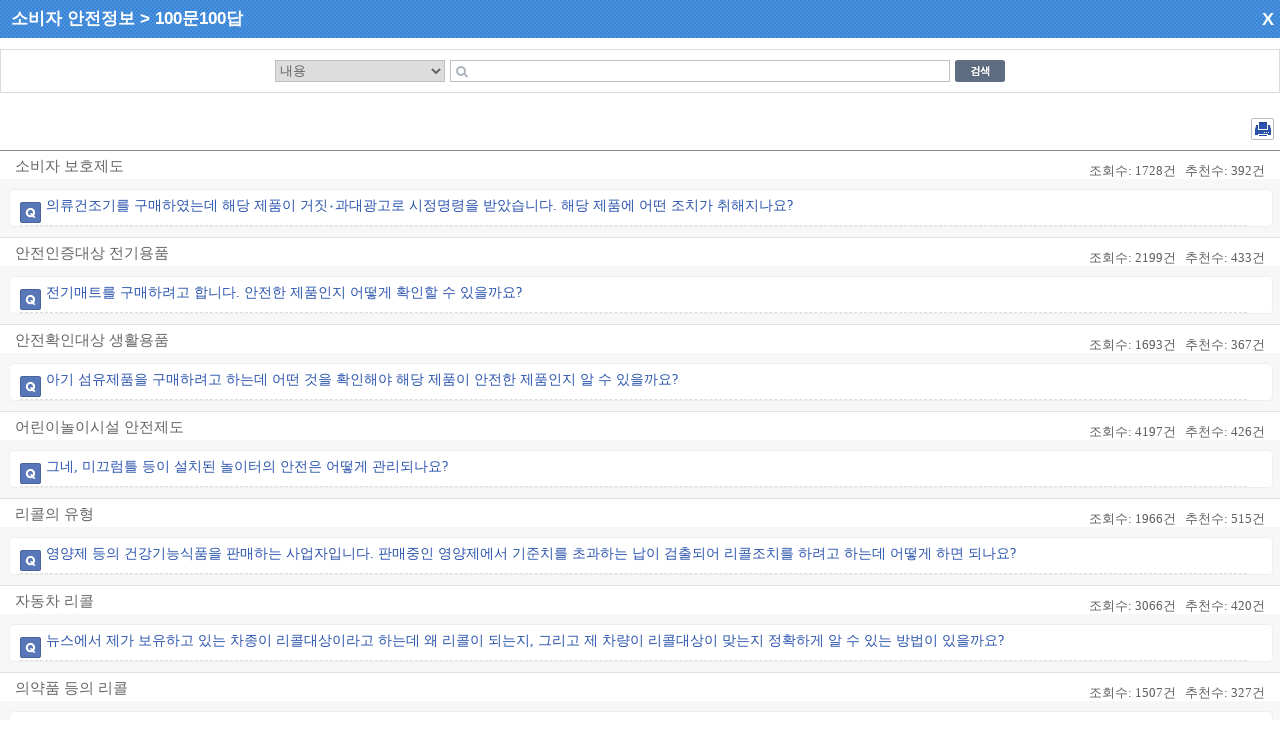

--- FILE ---
content_type: text/html;charset=UTF-8
request_url: https://www.easylaw.go.kr/CSP/OnhunqueansLstPopRetrieve.laf?csmSeq=1651
body_size: 31597
content:

<!DOCTYPE html>
<html lang="ko">
<head>












	















































	






<!-- 시스템 공통 스크립트들 --> 
<script type="text/javascript" src="/CSP/js/csp0.js"></script>
<script type="text/javascript" src="/CSP/js/cookie.js"></script>
<script type="text/javascript" src="/CSP/js/makePCookie.js"></script>
<script type="text/javascript" src="/CSP/js/resize.js"></script>
<script type="text/javascript" src="/CSP/js/quick.js"></script>
<script type="text/javascript" src="/CSP/js/login.js?v250924"></script>
<script type="text/javascript" src="/CSP/js/common.js"></script>
<script type="text/javascript" src="/CSP/js/topsearch.js"></script>
<script type="text/javascript"  src="/CSP/js/anymag/magnifier.js"></script>
<script type="text/javascript" src="/CSP/js/menu.js"></script>
<script type="text/javascript" src="/CSP/js/searchEngi.js"></script>
<script type="text/javascript" src="/CSP/js/jquery-1.7.2.min.js"></script>
<script type="text/javascript" src="/CSP/js/jquery.selectBox_new.js"></script>
<script type="text/javascript" src="/CSP/js/glip0.js"></script>
<script type="text/javascript" src="/CSP/js/klaw.js"></script>
<script type="text/javascript" src="/CSP/js/ZeroClipboard.js"></script>
<script type="text/javascript" src="/CSP/js/topMenu.js"></script>
<script type="text/javascript" src="/CSP/js/jquery.bxslider.min.js"></script>
<script type="text/javascript" src="/CSP/js/kakao.min.js"></script>
<script type="text/javascript" src="/CSP/js/sns.js"></script>
<script type="text/javascript" src="/CSP/js/base64.js?v250906"></script>
<script type="text/javascript" src="/CSP/js/simpleAuth.js"></script>
<link rel="stylesheet" type="text/css" href="/CSP/css/style.css?v251125" />

<link rel="stylesheet" type="text/css" href="/CSP/css/lnb.css?v230728" />

<link rel="stylesheet" type="text/css" href="/CSP/css/style_JSY.css" />
<link rel="stylesheet" type="text/css" href="/CSP/css/search.css" />

<link rel="stylesheet" type="text/css" href="/CSP/css/common.css?v251017" />

<link rel="stylesheet" type="text/css" href="/CSP/css/easyCard.css" />
<link rel="stylesheet" type="text/css" href="/CSP/css/main.css?v230728" />
<link rel="stylesheet" type="text/css" href="/CSP/css/index.css?v230728">
<link rel="stylesheet" type="text/css" href="/CSP/css/privacy.css?v250906">
<style type="text/css">
    .arrow_box2 {position:relative;background: #fff;border: 1px solid #2c55ad;}
    .arrow_box2:after, .arrow_box2:before {bottom: 100%;border: solid transparent;content: " ";height: 0;width: 0;position: absolute;/*pointer-events: none;*/}
    .arrow_box2:after {border-color: rgba(255, 255, 255, 0);border-bottom-color: #fff;border-width: 5px;left: 80%;margin-left: -5px;}
    .arrow_box2:before {border-color: rgba(44, 85, 173, 0);border-bottom-color: #2c55ad;border-width: 6px;left: 80%;margin-left: -6px;}
</style>

<script type="text/javascript">
/* <![CDATA[ */
// 2013.07.19 Jung-Seok.YI :: SESSION
var userValue = "null";
var userNmVal = "null";
var naviMenu = "null";

var nowZoom = 100;  // Default Page Size
var maxZoom = 200;  // Max Page Size
var minZoom = 80;   // Min Page Size
    $(document).ready(function(){
        getMyFind();

        $('a.modal').click(function(e) {
            e.preventDefault();
            var id = $(this).attr('href');
            var maskHeight = $(document).height();
            var maskWidth = $(window).width();

            if("#pop_retrieve" == id){
                // iFrame Action 변경
                parent.$("#pop_csm").attr("src", "CsmTopRetrieveLst.laf").submit();
           
                $('#mask').css({'width':maskWidth,'height':maskHeight});
                $('#mask').fadeIn(500);
                $('#mask').fadeTo(500,0.8);
                var winH = $(window).height();
                var winW = $(window).width();
                $(id).css('top',  winH/2-$(id).height()/2 + $(document).scrollTop());
                $(id).css('left', winW/2-$(id).width()/2);
                $(id).fadeIn(500);              
            }else if("#pop_movie" == id){
                // iFrame Action 변경
                parent.$("#pop_ucc").attr("src", "UccRetrieve01.laf?uccNo="+ document.getElementById("selectIdx").value +"&amp;topMenu=serviceUl4").submit();
                
                $('#mask').css({'width':maskWidth,'height':maskHeight});
                $('#mask').fadeIn(500);
                $('#mask').fadeTo(500,0.8);
                var winH = $(window).height();
                var winW = $(window).width();
                var vTop = winH/2-$(id).height()/2 + $(document).scrollTop();
                if (vTop < 0){vTop=0};
                $(id).css('top',  vTop);
                $(id).css('left', winW/2-$(id).width()/2);
                $(id).fadeIn(500);
            }
        });
    
        //모달팝업창 닫기
        $('.window .tit button').click(function (e) {
            e.preventDefault();
            $('#mask').hide();
            $('.window').hide();
            parent.document.getElementById("pop_ucc").src = ""; //safari에서 경우 닫기해도 동영상이 남아 있어서 조치함.
        });
        //if mask is clicked
        $('#mask').click(function () {
            $(this).hide();
            $('.window').hide();
            parent.document.getElementById("pop_ucc").src = "";   //safari에서 경우 닫기해도 동영상이 남아 있어서 조치함.
        });
        
        //주제별 선택 아이콘 변경
        var astValue = $("#solomonAstValue").attr('value');
        var astTitle = $(".ast_"+astValue).attr('title');
        
        $(".ast_"+astValue).attr('class',"ast_"+astValue+"_on");
        
        if('' != astValue){
            $("#ast_"+astValue).focus();
        } 
    });

    //ESC event 
    $(document).keydown(function(event){ 
    if ( event.keyCode == 27 ) { 
        $('.window .tit button').click();
    }
    });
    
    function keyHandler(event) {
        
        isStarted = true;
        
        autoLi = $("#listpop").children("ul").children("li");
        liIndex = $("#listpop").children("ul").children(".on").index();
        
        if(event.keyCode==40 && resultDataArray != null){
            
            mvNextItem(); 
        } else if(event.keyCode==38 && resultDataArray != null){ 
            
            mvPrevItem(); 
        } else if(event.keyCode==13) {
            
            if( resultDataArray == null ) {
                
                return false;
            }
            if( currItemIdx >= 0 ) {
                
                go_srch(resultDataArray[currItemIdx]);
            }
        } else {
            
            currItemIdx = -1;
        }
    }
    
    function goMenu(m){
        var url = "";
        if(m == "1"){
            url = "http://www.easylaw.go.kr/CSP/About01.laf?topMenu=introUl1";
        }else if(m == "2"){
            url = "http://www.easylaw.go.kr/CSP/CsmSortRetrieveLst.laf?sortType=easy";
        }else if(m == "3"){
            url = "http://www.easylaw.go.kr/CSP/OnhunqueansLstRetrieve.laf";
        }else if(m == "4"){
            url = "http://www.easylaw.go.kr/CSP/SolomonRetrieveLst.laf?topMenu=serviceUl6";
        }else if(m == "5"){
            url = "http://www.easylaw.go.kr/CSP/NtcRetrieveLst.laf?topMenu=openUl1";
        }
        location.href = url;
    }
    
    function goLogin(){
        location.href = "https://www.easylaw.go.kr/CSP/Login.laf?topMenu=memberUl2";
    }
    
    function goRetrieveCnt(isCnt){
        var valCnt = document.getElementById("retrieve_cnt");
        if(null != valCnt){
            valCnt.innerText = isCnt;
        }
    }
    
    function goMyPage(){
        location.href = "https://www.easylaw.go.kr/CSP/MyBookmarkPortDataLst.laf?topMenu=mypageUl1&arg=";
    }
    
    function delCookie(){
        setCookie('myCsmSortRetrieve',"",365);
        setCookie('myCsmSortRetrieveCnt',"0",365);
        goRetrieveCnt(0);
        alert("내가 찾은 맞춤결과가 삭제되었습니다.");
        location.href = "/CSP/Main.laf";
    }
    
    function delCookie2(){
        setCookie('myFind',"",365);
        setCookie('myInfoNumber',"0",365);
        alert("내가 찾은 법령정보가 삭제되었습니다.");
        location.href = "/CSP/Main.laf";
    }
  
    function ReSearchTop(){
        var sInput = document.srchForm.search_input.value;
        sInput = sInput.replace(/</gi,"&lt;");
        sInput = sInput.replace(/>/gi,"&gt;");
        sInput = sInput.replace(/\(/gi,"");
        var url ="/CSP/UnScRlt.laf?search_put="+encodeURIComponent(sInput);
        location.href = url;
    }
    
    function reSearch() {
        document.getElementById("search_put").value = document.getElementById("s_put").value;
        var sInput = document.getElementById("search_put").value;
        sInput = sInput.replace(/</gi,"&lt;");
        sInput = sInput.replace(/>/gi,"&gt;");
        sInput = sInput.replace(/\(/gi,"");
        document.f1.action = "/CSP/UnScRlt.laf?search_put="+encodeURIComponent(sInput);
        document.f1.submit();
    }
/* ]]> */
</script>

<script type="text/javascript">
    //전체메뉴 이벤트
    $( document ).ready(function() {
        $(".allMenu").click(function(){
            $("#allMenu").css("display", "block");
            $(".bg_cover").css("display", "block");
        });
        $(".btn").click(function(){
            $("#allMenu").css("display", "none");
            $(".bg_cover").css("display", "none");
        });
        $(".bg_cover").click(function(){
            $("#allMenu").css("display", "none");
            $(this).css("display", "none");
        });
        $("a").click(function(){
            try{
                var et = event.target.toString();
            }catch(exception_var){
                var et = ""; 
            }
            if( et.indexOf("#") == -1) {
            var on_class = $(event.target).attr('class')?$(event.target).attr('class'):"";
            try{
                var ev_ttl = event.target.title.toString();
            }catch(exception_var){
                var ev_ttl = "";
            }
            
            if(on_class.toString().indexOf("on") != -1)   event.preventDefault();
            else if(ev_ttl.indexOf("새창") == -1 )    linkClick();
            }
        });
        $("#all_btn").click(function(){
            try{
                var ev_ttl = event.target.title.toString();
            }catch(exception_var){
                var ev_ttl = "";
            }
            if(ev_ttl.indexOf("새창") == -1 || event.target.attr('class').toString.indexOf("on") == -1){
                var view_all = viewAll();
                var sInput = document.srchForm.search_input.value;
                sInput = sInput.replace(/</gi,"&lt;");
                sInput = sInput.replace(/>/gi,"&gt;");
                sInput = sInput.replace(/\(/gi,"+");
                location.href = view_all + "&search_put=" + encodeURIComponent(sInput);
            }
        });
        
    });          
    function linkClick() {
        var e = event;
        var sInput = document.srchForm.search_input.value;
        sInput = sInput.replace(/</gi,"&lt;");
        sInput = sInput.replace(/>/gi,"&gt;"); 
        sInput = sInput.replace(/\(/gi,"+");
        var expUrl = /^http[s]?\:\/\//i;
        if(navigator.userAgent.indexOf("Chrome") != -1){
            if(window.location.href == event.currentTarget  && event.target.id.indexOf("#") == -1 && event.target.id.indexOf("search_my_info") == -1){
                location.href = target;
            }
            if(event.target.parentNode.title.indexOf("새창") != -1){
                //event.preventDefault();
                //제목에 새창이 안들어갈 경우 
            }
            else if(event.target.tagName == "B"){
                if(event.target.parentNode.parentNode.hasOwnProperty(title) == true)
                    if(event.target.parentNode.parentNode.title.indexOf("새창") != -1) {
                        event.preventDefault();
            }
            }
            else if(expUrl.test(event.currentTarget) && event.target.id.indexOf("logo") == -1 && event.target.id.indexOf("header") == -1){
                var target = e.target || e.srcElement;
                url = e.currentTarget.toString();
                event.preventDefault();
                if(location.href.indexOf("?search_put=") != -1 || url.indexOf("?search_put")!= -1 ){
                    url = url.toString().replace("search_put=","");
                    url = url.replace(sInput,"");
                }
                else if(location.href.indexOf("&search_put=") != -1){
                    if(event.target.parentNode.className.indexOf("paging") == 0){              
                       location.href = target;
                    } else {
                        url = url.toString().replace("&search_put=","");
                        url = url.replace(sInput,"");   
                    }
                }
            target = (url.indexOf("?")==-1)?(url+"?search_put="+encodeURIComponent(sInput)):(url+"&search_put="+encodeURIComponent(sInput));
            if(target.toString().indexOf("undefined") == -1) location.href = target;
            }
        }
        // Chrome을 제외한 브러우저
        else {
        tar = (event.currentTarget) ? event.currentTarget : event.srcElement;
        if(tar.toString().indexOf("HTML") != -1 || tar.target.toString().indexOf("blank") != -1){
        }
        else if(tar.id == "wlb" || tar.id == "ast" || tar.id == "abc" || event.target == null) {
            url = tar.toString();
            location.href = url + "&search_put=" + encodeURIComponent(sInput);
        }  
        else if(window.location.href == tar  && event.target.id.indexOf("header") == -1 && event.target.id.indexOf("search_my_info") == -1 && event.target.indexOf("allMenu") )   location.href = tar;
        else if(event.target.id != "logoImg"  && event.target.id.indexOf("header") == -1 ){
            var target = e.target || e.srcElement;
            url = tar.toString();  
            event.preventDefault(); 
            if(location.href.indexOf("search_put=") != -1){
                if(event.target.parentNode.className.indexOf("paging") == 0){              
                    location.href = target;
                } else {
                    url = url.toString().replace("&search_put=","");
                    url = url.replace(sInput,"");
                }
            }
        if(url.indexOf("search_put=") == -1)  target = (url.indexOf("?")==-1)?(url+"?search_put="+encodeURIComponent(sInput)):(url+"&search_put="+encodeURIComponent(sInput));
        else{
            if(navigator.userAgent.toString().indexOf("edg") != -1 || navigator.userAgent.toString().indexOf("Firefox") != -1){
            }
            target = tar + "&search_put=" + encodeURIComponent(sInput);
            
        }
        location.href = target;
        }
        
        }
    }
</script>
<!-- 구글 로그분석용 by jmate 2015.02.12 -->
<script type="text/javascript">
  (function(i,s,o,g,r,a,m){i['GoogleAnalyticsObject']=r;i[r]=i[r]||function(){
  (i[r].q=i[r].q||[]).push(arguments)},i[r].l=1*new Date();a=s.createElement(o),
  m=s.getElementsByTagName(o)[0];a.async=1;a.src=g;m.parentNode.insertBefore(a,m)
  })(window,document,'script','//www.google-analytics.com/analytics.js','ga');

  ga('create', 'UA-50371819-1', 'auto');
  ga('send', 'pageview');
</script>

<!-- Global site tag (gtag.js) - Google Analytics -->
<script async src="https://www.googletagmanager.com/gtag/js?id=UA-50371819-3"></script>
<script>
  window.dataLayer = window.dataLayer || [];
  function gtag(){dataLayer.push(arguments);}
  gtag('js', new Date());

  gtag('config', 'UA-50371819-3');
</script>
	<link rel="stylesheet" type="text/css" href="/CSP/css/common.css" />
	<link rel="stylesheet" type="text/css" href="/CSP/css/style.css" />
	<link rel="stylesheet" type="text/css" href="/CSP/css/lnb.css" />
	<link rel="stylesheet" type="text/css" href="/CSP/css/jquery.selectbox.css" />
	<link rel="stylesheet" type="text/css" href="/CSP/css/onhunqnaForCSP.css" />
	<title> 소비자 안전정보 &gt; 100문 100답 목록  | 찾기쉬운 생활법령정보</title>
	<meta http-equiv="X-UA-Compatible" content="IE=edge">
	<meta http-equiv="Content-Type" content="text/html; charset=UTF-8">
	<meta name="author" content="법제처">
	<meta name="keywords" content="법제처,생활법령">
	<meta name="description" content="법령해설,생활법령,수요자,생활분야">
 	<script type="text/javascript" src="/CSP/js/jquery-1.7.2.min.js"></script>
	<script type="text/javascript" src="/CSP/js/jquery.selectbox-0.2.js"></script>
	<script type="text/javascript" src="/common/js/onhunsearch.js"></script>
	<script type="text/javascript">
	var ovDivWidth="600";
	$(document).ready(function() {
		$( "div[id^='smg_a']").each( 
			        function( m ) {
			            $('#smg_a' + (m) ).css( {"display" : "none"} );
			        }
			    );
	});
	
	// 관련생활분야, 관련법령, 관련정보
	function csmLsiEtcSelect(onhunqnaAstSeq, onhunqueSeq, idx){
	    $.ajax({
	        url:"OnhunqnaRetrieveLstPopAjax.laf",
	        type:'POST',
	        dataType:'html',
	        data: {'onhunqnaAstSeq':onhunqnaAstSeq,'onhunqueSeq':onhunqueSeq},
	        timeout : 150000,
	        error : function(request,status,error){
	            alert("다시 실행해주시기 바랍니다. :: " + status);
	        },
	        success: function(response){
	              $('#smg_a' + idx).html(response);
	              $('#smg_a' + idx).css("display", "block");
	              $('#smg_a' + idx).css("margin-bottom", "10px");
	              $('table.st5.normal').css("width", "670px");
	        }
	    });
	}	
	
	function showSmgSummToggle1(smgId, idx, onhunqnaAstSeq, onhunqueSeq){
	    var vH = $('#contents').height();
	    var mvH = $('#lnb').height();
	    var cvH = $('#' + smgId).height();
	    if(mvH > vH) vH = mvH;
	    
        if($('#smg_a' + idx).css("display") == "block"){
        	$('#smg_a' + idx).css("display","none")
            vH = vH - cvH + 150;
        }else{
        	vH = vH + cvH + 10;
            // 관련생활분야, 관련법령, 관련정보
            csmLsiEtcSelect(onhunqnaAstSeq, onhunqueSeq, idx);
        }
	    
	    var nvH = vH + 80;
	    $('#body').css({'height':nvH});
	}	
	
	//<![CDATA[
		function goPage(row)
		{
		   var lafjForm = null;
		   lafjForm = document.f;
		   lafjForm.submit();
		}
		function goSortList(sortType)
		{
		   var lafjForm = null;
		   $("#sortType").val( sortType );
		   lafjForm = document.f;
		   lafjForm.submit();
		}
		function goDetail( seq )
		{
			var lafjForm = null;
		   lafjForm = document.f;
		   //lafjForm.action = "OnhunqueansInfoRetrievePopUp.laf";
		   lafjForm.action = "OnhunqnaRetrieveLstP.laf";
		   lafjForm.onhunqueSeq.value = seq;
		   lafjForm.target = "_self";
		   lafjForm.submit();
		}
		function getSearch()
		{
			var sch = document.getElementById("sch").value;
			
			for ( var i=0; i<sch.length; i++ ){
				var c = sch.charAt(i);
				if( escape(c).length == 3 ) // 특수문자일 경우...
				{
					if(c=="「" || c=="」" || c=="ㆍ" || c=="·" || c==" ") continue;
					alert("특수문자는 입력하실수 없습니다.");
					return false;
				}
			}
			
			if(sch.length >= 2){
				var searchFrm = document.getElementById("srchOnhunListForm");
				searchFrm.submit();
			    
			}else{
				alert("검색은 두자이상 입력하셔야 합니다");
				document.getElementById("sch").focus();
				//return false;
			}
		}
		function goClose(){
			window.close();
		}
		
		//pdf 다운로드
	    function openPdf(csmseq){
	       var url = "/CSP/FileDownload.laf?flType=pdf&onhunqnaYn=Y&csmSeq="+csmseq;
	       location.href = url;
	    }
	//]]>	
	</script>
</head>

<body>
<noscript>자바스크립트가 지원되지 않아 일부 기능이 제한될 수 있습니다.</noscript>
	<div id="pop_qa" class="window">			
		<div class="tit">
			<p>소비자 안전정보 &gt; 100문100답</p>
			<button onclick="goClose(); return false;">X</button>
		</div>
		
		<div class="body">
		 	<div id="Ak_contents">
				<form class="ask_search" id="srchOnhunListForm" method="post" onsubmit="getSearch(); return false;" action="UnScOnhunListRlt.laf">
					<div class="box_bord3">
						<div class="srch_are">
							<label for="search_s"  class="hide">검색 선택 목록</label>
							<select title="검색선택" id="search_s" name="s">
								<option>내용</option>
							</select>
							<label for="sch"  class="hide">검색어 입력 칸</label>
							<input type="text" class="ico" title="검색어" name="sch" id="sch" value="" />
							<button id="sch_sm" name="sch_submit" class="btn_srch2">검색</button>
						</div>
					</div>
				</form>
				<div class="location">
                <ul class="btns" style="float:right; border-top: none;">
                    <li><button class="print" onclick="javascript:openPdf('1651');" title="전체 PDF 저장">전체 PDF 저장</button></li>
                </ul>
                </div>
				<div id="search_result">
					<div class="vote_list">
						<ul class="question">
						
							<li  class="title">
								<span class="black">소비자 보호제도</span>
								<p>조회수: <span>1728건&nbsp;&nbsp;</span>
									 추천수: <span>392건</span>
								</p>
							</li>
							<li class="qa">
		                        <!-- 질문 -->
		                        <div class="q">
		                            <div class="ttl">     
		                                <p onclick="showSmgSummToggle1('smg_a0','0','88','5848'); return false;">
                                            의류건조기를 구매하였는데 해당 제품이 거짓‧과대광고로 시정명령을 받았습니다. 해당 제품에 어떤 조치가 취해지나요?
		                                </p>
		                            </div>
			                        <!-- 답변 -->
			                        <div id="smg_a0" class="ans" style="display: block;"></div>
		                        </div>
							</li>
						
							<li  class="title">
								<span class="black">안전인증대상 전기용품</span>
								<p>조회수: <span>2199건&nbsp;&nbsp;</span>
									 추천수: <span>433건</span>
								</p>
							</li>
							<li class="qa">
		                        <!-- 질문 -->
		                        <div class="q">
		                            <div class="ttl">     
		                                <p onclick="showSmgSummToggle1('smg_a1','1','88','5849'); return false;">
                                            전기매트를 구매하려고 합니다. 안전한 제품인지 어떻게 확인할 수 있을까요?
		                                </p>
		                            </div>
			                        <!-- 답변 -->
			                        <div id="smg_a1" class="ans" style="display: block;"></div>
		                        </div>
							</li>
						
							<li  class="title">
								<span class="black">안전확인대상 생활용품</span>
								<p>조회수: <span>1693건&nbsp;&nbsp;</span>
									 추천수: <span>367건</span>
								</p>
							</li>
							<li class="qa">
		                        <!-- 질문 -->
		                        <div class="q">
		                            <div class="ttl">     
		                                <p onclick="showSmgSummToggle1('smg_a2','2','88','5850'); return false;">
                                            아기 섬유제품을 구매하려고 하는데 어떤 것을 확인해야 해당 제품이 안전한 제품인지 알 수 있을까요?
		                                </p>
		                            </div>
			                        <!-- 답변 -->
			                        <div id="smg_a2" class="ans" style="display: block;"></div>
		                        </div>
							</li>
						
							<li  class="title">
								<span class="black">어린이놀이시설 안전제도</span>
								<p>조회수: <span>4197건&nbsp;&nbsp;</span>
									 추천수: <span>426건</span>
								</p>
							</li>
							<li class="qa">
		                        <!-- 질문 -->
		                        <div class="q">
		                            <div class="ttl">     
		                                <p onclick="showSmgSummToggle1('smg_a3','3','88','5851'); return false;">
                                            그네, 미끄럼틀 등이 설치된 놀이터의 안전은 어떻게 관리되나요?
		                                </p>
		                            </div>
			                        <!-- 답변 -->
			                        <div id="smg_a3" class="ans" style="display: block;"></div>
		                        </div>
							</li>
						
							<li  class="title">
								<span class="black">리콜의 유형</span>
								<p>조회수: <span>1966건&nbsp;&nbsp;</span>
									 추천수: <span>515건</span>
								</p>
							</li>
							<li class="qa">
		                        <!-- 질문 -->
		                        <div class="q">
		                            <div class="ttl">     
		                                <p onclick="showSmgSummToggle1('smg_a4','4','88','5852'); return false;">
                                            영양제 등의 건강기능식품을 판매하는 사업자입니다. 판매중인 영양제에서 기준치를 초과하는 납이 검출되어 리콜조치를 하려고 하는데 어떻게 하면 되나요?
		                                </p>
		                            </div>
			                        <!-- 답변 -->
			                        <div id="smg_a4" class="ans" style="display: block;"></div>
		                        </div>
							</li>
						
							<li  class="title">
								<span class="black">자동차 리콜</span>
								<p>조회수: <span>3066건&nbsp;&nbsp;</span>
									 추천수: <span>420건</span>
								</p>
							</li>
							<li class="qa">
		                        <!-- 질문 -->
		                        <div class="q">
		                            <div class="ttl">     
		                                <p onclick="showSmgSummToggle1('smg_a5','5','88','5853'); return false;">
                                            뉴스에서 제가 보유하고 있는 차종이 리콜대상이라고 하는데 왜 리콜이 되는지, 그리고 제 차량이 리콜대상이 맞는지 정확하게 알 수 있는 방법이 있을까요?
		                                </p>
		                            </div>
			                        <!-- 답변 -->
			                        <div id="smg_a5" class="ans" style="display: block;"></div>
		                        </div>
							</li>
						
							<li  class="title">
								<span class="black">의약품 등의 리콜</span>
								<p>조회수: <span>1507건&nbsp;&nbsp;</span>
									 추천수: <span>327건</span>
								</p>
							</li>
							<li class="qa">
		                        <!-- 질문 -->
		                        <div class="q">
		                            <div class="ttl">     
		                                <p onclick="showSmgSummToggle1('smg_a6','6','88','5854'); return false;">
                                            기사를 통해 사용하고 있던 연고가 리콜조치가 들어간 것을 확인하였습니다. 의약품의 리콜 사유로는 어떤 것이 있으며 해당 제품은 어떻게 처리하면 되나요?
		                                </p>
		                            </div>
			                        <!-- 답변 -->
			                        <div id="smg_a6" class="ans" style="display: block;"></div>
		                        </div>
							</li>
						
							<li  class="title">
								<span class="black">위해정보제도</span>
								<p>조회수: <span>1870건&nbsp;&nbsp;</span>
									 추천수: <span>471건</span>
								</p>
							</li>
							<li class="qa">
		                        <!-- 질문 -->
		                        <div class="q">
		                            <div class="ttl">     
		                                <p onclick="showSmgSummToggle1('smg_a7','7','88','5855'); return false;">
                                            의약품, 건강식품 및 화장품 등 위해한 제품에 대한 기사를 자주 접하는데 해당 정보는 어디서 찾을 수 있나요?
		                                </p>
		                            </div>
			                        <!-- 답변 -->
			                        <div id="smg_a7" class="ans" style="display: block;"></div>
		                        </div>
							</li>
						
							<li  class="title">
								<span class="black">제조물 책임</span>
								<p>조회수: <span>2546건&nbsp;&nbsp;</span>
									 추천수: <span>488건</span>
								</p>
							</li>
							<li class="qa">
		                        <!-- 질문 -->
		                        <div class="q">
		                            <div class="ttl">     
		                                <p onclick="showSmgSummToggle1('smg_a8','8','88','5856'); return false;">
                                            드라마 시청 중 냉장고가 터져 주변에 있는 가구에 불이 붙었습니다. 화재발생으로 재산피해를 입게 되었는데 손해배상을 받을 수 있나요?
		                                </p>
		                            </div>
			                        <!-- 답변 -->
			                        <div id="smg_a8" class="ans" style="display: block;"></div>
		                        </div>
							</li>
						
							<li  class="title">
								<span class="black">징벌적 손해배상책임</span>
								<p>조회수: <span>4134건&nbsp;&nbsp;</span>
									 추천수: <span>722건</span>
								</p>
							</li>
							<li class="qa">
		                        <!-- 질문 -->
		                        <div class="q">
		                            <div class="ttl">     
		                                <p onclick="showSmgSummToggle1('smg_a9','9','88','5857'); return false;">
                                            제조업자가 제조물의 결함을 알고도 조치를 취하지 않아 손해가 발생했다면 손해배상을 받을 수 있나요?
		                                </p>
		                            </div>
			                        <!-- 답변 -->
			                        <div id="smg_a9" class="ans" style="display: block;"></div>
		                        </div>
							</li>
						
						</ul>
			        </div>
				</div>
			</div>
		</div>
	</div>
</body>
</html>

--- FILE ---
content_type: text/css
request_url: https://www.easylaw.go.kr/CSP/css/jquery.selectbox.css
body_size: 1895
content:
@charset "utf-8";

.sbHolder{
	background-color: #fff;
	border: solid 1px #c5cad1;
	border-radius: 3px;
	font-size: 11px;
	font-weight: bold;
	height: 22px;
	position: relative;
	width: 120px;
}
.sbHolder:focus .sbSelector{
	
}
.sbSelector{
	display: block;
	height: 22px;
	left: 0;
	line-height: 22px;
	outline: none;
	overflow: hidden;
	position: absolute;
	padding-left: 5px;
	top: 0;
	font-size:11px;
	letter-spacing:-1pt;word-spacing:-1pt
}
.sbSelector:link, .sbSelector:visited, .sbSelector:hover{
	color: #83878d;
	outline: none;
	text-decoration: none;
}
.sbToggle{
	background: url(../images/common/select-icons.png) 0 -119px no-repeat;
	display: block;
	height: 22px;
	outline: none;
	position: absolute;
	right: 0;
	top: 0;
	width: 25px;
}
.sbToggleOpen{
	background: url(../images/common/select-icons.png) 0 -23px no-repeat;
}
.sbHolderDisabled{
	background-color: #fff;
	border: solid 1px #c5cad1;
}
.sbHolderDisabled .sbHolder{
	
}
.sbHolderDisabled .sbToggle{
	
}
.sbOptions{
	background-color: #fff;
	border: solid 1px #c5cad1;
	list-style: none;
	left: -1px;
	margin: 0;
	padding: 0;
	position: absolute;
	top: 30px;
	width: 120px;
	z-index: 1;
	overflow-y: auto;
}
.sbOptions li{
	padding-left: 5px;
}
.sbOptions a{
	border-bottom: dotted 1px #c5cad1;
	display: block;
	outline: none;
	padding: 3px 0;
	font-size: 11px;
	letter-spacing: -1pt;
	word-spacing: -1pt;
}
.sbOptions a:link, .sbOptions a:visited{
	color: #83878d;
	text-decoration: none;
}
.sbOptions a:hover,
.sbOptions a:focus,
.sbOptions a.sbFocus{
	color: #83878d;
}
.sbOptions li.last a{
	border-bottom: none;
}
.sbOptions .sbDisabled{
	border-bottom: dotted 1px #c5cad1;
	color: #83878d;
	display: block;
	padding: 7px 0 7px 3px;
}
.sbOptions .sbGroup{
	border-bottom: dotted 1px #c5cad1;
	color: #83878d;
	display: block;
	font-weight: bold;
	padding: 7px 0 7px 3px;
}
.sbOptions .sbSub{
	padding-left: 17px;
}

--- FILE ---
content_type: text/javascript
request_url: https://www.easylaw.go.kr/common/js/onhunsearch.js
body_size: 603
content:
function getSearchResult(){
	var sch = document.getElementById("sch").value;
	
	for ( var i=0; i<sch.length; i++ ){
		var c = sch.charAt(i);
		if( escape(c).length == 3 ) // 특수문자일 경우...
		{
			if(c=="「" || c=="」" || c=="ㆍ" || c=="·" || c==" ") continue;
			alert("특수문자는 입력하실수 없습니다.");
			return false;
		}
	}
	
	if(sch.length >= 2){
		var searchFrm = document.getElementById("srchOnhunForm");
		searchFrm.submit();
	    
	}else{
		alert("검색은 두자이상 입력하셔야 합니다");
		document.getElementById("sch").focus();
		//return false;
	}
}